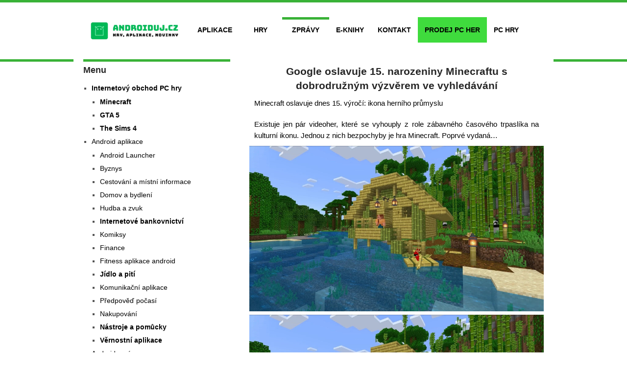

--- FILE ---
content_type: text/html; charset=UTF-8
request_url: https://www.androiduj.cz/google-oslavuje-15-narozeniny-minecraftu-s-dobrodruznym-vyzverem-ve-vyhledavani/
body_size: 10925
content:
<!DOCTYPE html>
<html class="no-js" lang="cs">
<head>







<script async src="https://pagead2.googlesyndication.com/pagead/js/adsbygoogle.js?client=ca-pub-6384806179801893" crossorigin="anonymous"></script>


	

	



    <meta charset="UTF-8">
	<meta name="mobile-web-app-capable" content="yes">
	<!-- Always force latest IE rendering engine (even in intranet) & Chrome Frame -->
	<!--[if IE ]>
	<meta http-equiv="X-UA-Compatible" content="IE=edge,chrome=1">
	<![endif]-->
	<link rel="profile" href="http://gmpg.org/xfn/11" />
	
		<link rel="icon" href="https://www.androiduj.cz/wp-content/uploads/2019/01/19ffb7b6-e710f59e-logo_androiduj-2.png" type="image/x-icon" />
<!--iOS/android/handheld specific -->
<link rel="apple-touch-icon" href="https://www.androiduj.cz/wp-content/themes/hotnews/apple-touch-icon.png" />
<meta name="viewport" content="width=device-width, initial-scale=1, maximum-scale=1">
<meta name="apple-mobile-web-app-capable" content="yes">
<meta name="apple-mobile-web-app-status-bar-style" content="black">
	
	<meta name='robots' content='index, follow, max-image-preview:large, max-snippet:-1, max-video-preview:-1' />

	<!-- This site is optimized with the Yoast SEO Premium plugin v22.8 (Yoast SEO v22.8) - https://yoast.com/wordpress/plugins/seo/ -->
	<title>Google oslavuje 15. narozeniny Minecraftu s dobrodružným výzvěrem ve vyhledávání</title>
	<link rel="canonical" href="https://www.androiduj.cz/google-oslavuje-15-narozeniny-minecraftu-s-dobrodruznym-vyzverem-ve-vyhledavani/" />
	<meta property="og:locale" content="cs_CZ" />
	<meta property="og:type" content="article" />
	<meta property="og:title" content="Google oslavuje 15. narozeniny Minecraftu s dobrodružným výzvěrem ve vyhledávání" />
	<meta property="og:description" content="Minecraft oslavuje dnes 15. výročí: ikona herního průmyslu Existuje jen pár videoher, které se vyhouply z role zábavného časového trpaslíka na kulturní ikonu. Jednou z nich bezpochyby je hra Minecraft. Poprvé vydaná..." />
	<meta property="og:url" content="https://www.androiduj.cz/google-oslavuje-15-narozeniny-minecraftu-s-dobrodruznym-vyzverem-ve-vyhledavani/" />
	<meta property="og:site_name" content="Androiduj.cz" />
	<meta property="article:publisher" content="https://www.facebook.com/AndroidujEurope/" />
	<meta property="article:published_time" content="2024-05-16T18:44:17+00:00" />
	<meta property="article:modified_time" content="2024-05-16T18:48:14+00:00" />
	<meta property="og:image" content="https://www.androiduj.cz/wp-content/uploads/2024/05/google-oslavuje-15-narozeniny-minecraftu-s-dobrodruznym-vyzverem-ve-vyhledavani.jpg" />
	<meta name="author" content="Redakce" />
	<meta name="twitter:card" content="summary_large_image" />
	<meta name="twitter:creator" content="@bob1k" />
	<meta name="twitter:site" content="@bob1k" />
	<meta name="twitter:label1" content="Napsal(a)" />
	<meta name="twitter:data1" content="Redakce" />
	<meta name="twitter:label2" content="Odhadovaná doba čtení" />
	<meta name="twitter:data2" content="1 minuta" />
	<script type="application/ld+json" class="yoast-schema-graph">{"@context":"https://schema.org","@graph":[{"@type":"WebPage","@id":"https://www.androiduj.cz/google-oslavuje-15-narozeniny-minecraftu-s-dobrodruznym-vyzverem-ve-vyhledavani/","url":"https://www.androiduj.cz/google-oslavuje-15-narozeniny-minecraftu-s-dobrodruznym-vyzverem-ve-vyhledavani/","name":"Google oslavuje 15. narozeniny Minecraftu s dobrodružným výzvěrem ve vyhledávání","isPartOf":{"@id":"https://www.androiduj.cz/#website"},"primaryImageOfPage":{"@id":"https://www.androiduj.cz/google-oslavuje-15-narozeniny-minecraftu-s-dobrodruznym-vyzverem-ve-vyhledavani/#primaryimage"},"image":{"@id":"https://www.androiduj.cz/google-oslavuje-15-narozeniny-minecraftu-s-dobrodruznym-vyzverem-ve-vyhledavani/#primaryimage"},"thumbnailUrl":"https://www.androiduj.cz/wp-content/uploads/2024/05/google-oslavuje-15-narozeniny-minecraftu-s-dobrodruznym-vyzverem-ve-vyhledavani.jpg","datePublished":"2024-05-16T18:44:17+00:00","dateModified":"2024-05-16T18:48:14+00:00","author":{"@id":"https://www.androiduj.cz/#/schema/person/7799acf417622669407e42619f4865e9"},"breadcrumb":{"@id":"https://www.androiduj.cz/google-oslavuje-15-narozeniny-minecraftu-s-dobrodruznym-vyzverem-ve-vyhledavani/#breadcrumb"},"inLanguage":"cs","potentialAction":[{"@type":"ReadAction","target":["https://www.androiduj.cz/google-oslavuje-15-narozeniny-minecraftu-s-dobrodruznym-vyzverem-ve-vyhledavani/"]}]},{"@type":"ImageObject","inLanguage":"cs","@id":"https://www.androiduj.cz/google-oslavuje-15-narozeniny-minecraftu-s-dobrodruznym-vyzverem-ve-vyhledavani/#primaryimage","url":"https://www.androiduj.cz/wp-content/uploads/2024/05/google-oslavuje-15-narozeniny-minecraftu-s-dobrodruznym-vyzverem-ve-vyhledavani.jpg","contentUrl":"https://www.androiduj.cz/wp-content/uploads/2024/05/google-oslavuje-15-narozeniny-minecraftu-s-dobrodruznym-vyzverem-ve-vyhledavani.jpg","width":1920,"height":1080,"caption":"Google oslavuje 15. narozeniny Minecraftu s dobrodružným výzvěrem ve vyhledávání"},{"@type":"BreadcrumbList","@id":"https://www.androiduj.cz/google-oslavuje-15-narozeniny-minecraftu-s-dobrodruznym-vyzverem-ve-vyhledavani/#breadcrumb","itemListElement":[{"@type":"ListItem","position":1,"name":"Domů","item":"https://www.androiduj.cz/"},{"@type":"ListItem","position":2,"name":"Android Novinky","item":"https://www.androiduj.cz/android-novinky/"},{"@type":"ListItem","position":3,"name":"Google oslavuje 15. narozeniny Minecraftu s dobrodružným výzvěrem ve vyhledávání"}]},{"@type":"WebSite","@id":"https://www.androiduj.cz/#website","url":"https://www.androiduj.cz/","name":"Androiduj.cz","description":"Novinky, aplikace, tapety a hry pro systém Android","potentialAction":[{"@type":"SearchAction","target":{"@type":"EntryPoint","urlTemplate":"https://www.androiduj.cz/?s={search_term_string}"},"query-input":"required name=search_term_string"}],"inLanguage":"cs"},{"@type":"Person","@id":"https://www.androiduj.cz/#/schema/person/7799acf417622669407e42619f4865e9","name":"Redakce","image":{"@type":"ImageObject","inLanguage":"cs","@id":"https://www.androiduj.cz/#/schema/person/image/","url":"https://secure.gravatar.com/avatar/e97ae6e9cca4da14c35dbcee522a838f?s=96&d=monsterid&r=g","contentUrl":"https://secure.gravatar.com/avatar/e97ae6e9cca4da14c35dbcee522a838f?s=96&d=monsterid&r=g","caption":"Redakce"},"description":"Web je založen fanoušky webu a má hlavního manažera projektu. Pod jménem manažera vydáváme články, které nám dorazí do schránky a upravujeme je. Píšeme o hrách, aplikacích a telefonech přímo bez jakékoliv omáčky. Nedržíme se gramatické správnosti, jelikož se snažíme co nejrychleji předat informace ohledně telefonu, aplikací a her. Nejsme vzdělaní v oblasti novinařiny. Milujeme PC hry, mobilní hry, telefony, android systémy. Založili jsme i nový internetový obchod pro prodej digitálních licencí PC her!","sameAs":["https://www.youtube.com/channel/UCl43It7NgXodH8fYmQoDkRw"],"url":"https://www.androiduj.cz/author/tomasburon/"}]}</script>
	<!-- / Yoast SEO Premium plugin. -->


<link href='https://fonts.gstatic.com' crossorigin rel='preconnect' />
<link rel="alternate" type="application/rss+xml" title="Androiduj.cz &raquo; RSS zdroj" href="https://www.androiduj.cz/feed/" />
<link   rel='preload' as='style' onload="this.onload=null;this.rel='stylesheet'" id='wp-block-library-css' href='https://www.androiduj.cz/wp-includes/css/dist/block-library/style.min.css?ver=6.6.2.1769033085' type='text/css' media='all' />
<style id='classic-theme-styles-inline-css' type='text/css'>
/*! This file is auto-generated */
.wp-block-button__link{color:#fff;background-color:#32373c;border-radius:9999px;box-shadow:none;text-decoration:none;padding:calc(.667em + 2px) calc(1.333em + 2px);font-size:1.125em}.wp-block-file__button{background:#32373c;color:#fff;text-decoration:none}
</style>
<style id='global-styles-inline-css' type='text/css'>
:root{--wp--preset--aspect-ratio--square: 1;--wp--preset--aspect-ratio--4-3: 4/3;--wp--preset--aspect-ratio--3-4: 3/4;--wp--preset--aspect-ratio--3-2: 3/2;--wp--preset--aspect-ratio--2-3: 2/3;--wp--preset--aspect-ratio--16-9: 16/9;--wp--preset--aspect-ratio--9-16: 9/16;--wp--preset--color--black: #000000;--wp--preset--color--cyan-bluish-gray: #abb8c3;--wp--preset--color--white: #ffffff;--wp--preset--color--pale-pink: #f78da7;--wp--preset--color--vivid-red: #cf2e2e;--wp--preset--color--luminous-vivid-orange: #ff6900;--wp--preset--color--luminous-vivid-amber: #fcb900;--wp--preset--color--light-green-cyan: #7bdcb5;--wp--preset--color--vivid-green-cyan: #00d084;--wp--preset--color--pale-cyan-blue: #8ed1fc;--wp--preset--color--vivid-cyan-blue: #0693e3;--wp--preset--color--vivid-purple: #9b51e0;--wp--preset--gradient--vivid-cyan-blue-to-vivid-purple: linear-gradient(135deg,rgba(6,147,227,1) 0%,rgb(155,81,224) 100%);--wp--preset--gradient--light-green-cyan-to-vivid-green-cyan: linear-gradient(135deg,rgb(122,220,180) 0%,rgb(0,208,130) 100%);--wp--preset--gradient--luminous-vivid-amber-to-luminous-vivid-orange: linear-gradient(135deg,rgba(252,185,0,1) 0%,rgba(255,105,0,1) 100%);--wp--preset--gradient--luminous-vivid-orange-to-vivid-red: linear-gradient(135deg,rgba(255,105,0,1) 0%,rgb(207,46,46) 100%);--wp--preset--gradient--very-light-gray-to-cyan-bluish-gray: linear-gradient(135deg,rgb(238,238,238) 0%,rgb(169,184,195) 100%);--wp--preset--gradient--cool-to-warm-spectrum: linear-gradient(135deg,rgb(74,234,220) 0%,rgb(151,120,209) 20%,rgb(207,42,186) 40%,rgb(238,44,130) 60%,rgb(251,105,98) 80%,rgb(254,248,76) 100%);--wp--preset--gradient--blush-light-purple: linear-gradient(135deg,rgb(255,206,236) 0%,rgb(152,150,240) 100%);--wp--preset--gradient--blush-bordeaux: linear-gradient(135deg,rgb(254,205,165) 0%,rgb(254,45,45) 50%,rgb(107,0,62) 100%);--wp--preset--gradient--luminous-dusk: linear-gradient(135deg,rgb(255,203,112) 0%,rgb(199,81,192) 50%,rgb(65,88,208) 100%);--wp--preset--gradient--pale-ocean: linear-gradient(135deg,rgb(255,245,203) 0%,rgb(182,227,212) 50%,rgb(51,167,181) 100%);--wp--preset--gradient--electric-grass: linear-gradient(135deg,rgb(202,248,128) 0%,rgb(113,206,126) 100%);--wp--preset--gradient--midnight: linear-gradient(135deg,rgb(2,3,129) 0%,rgb(40,116,252) 100%);--wp--preset--font-size--small: 13px;--wp--preset--font-size--medium: 20px;--wp--preset--font-size--large: 36px;--wp--preset--font-size--x-large: 42px;--wp--preset--spacing--20: 0.44rem;--wp--preset--spacing--30: 0.67rem;--wp--preset--spacing--40: 1rem;--wp--preset--spacing--50: 1.5rem;--wp--preset--spacing--60: 2.25rem;--wp--preset--spacing--70: 3.38rem;--wp--preset--spacing--80: 5.06rem;--wp--preset--shadow--natural: 6px 6px 9px rgba(0, 0, 0, 0.2);--wp--preset--shadow--deep: 12px 12px 50px rgba(0, 0, 0, 0.4);--wp--preset--shadow--sharp: 6px 6px 0px rgba(0, 0, 0, 0.2);--wp--preset--shadow--outlined: 6px 6px 0px -3px rgba(255, 255, 255, 1), 6px 6px rgba(0, 0, 0, 1);--wp--preset--shadow--crisp: 6px 6px 0px rgba(0, 0, 0, 1);}:where(.is-layout-flex){gap: 0.5em;}:where(.is-layout-grid){gap: 0.5em;}body .is-layout-flex{display: flex;}.is-layout-flex{flex-wrap: wrap;align-items: center;}.is-layout-flex > :is(*, div){margin: 0;}body .is-layout-grid{display: grid;}.is-layout-grid > :is(*, div){margin: 0;}:where(.wp-block-columns.is-layout-flex){gap: 2em;}:where(.wp-block-columns.is-layout-grid){gap: 2em;}:where(.wp-block-post-template.is-layout-flex){gap: 1.25em;}:where(.wp-block-post-template.is-layout-grid){gap: 1.25em;}.has-black-color{color: var(--wp--preset--color--black) !important;}.has-cyan-bluish-gray-color{color: var(--wp--preset--color--cyan-bluish-gray) !important;}.has-white-color{color: var(--wp--preset--color--white) !important;}.has-pale-pink-color{color: var(--wp--preset--color--pale-pink) !important;}.has-vivid-red-color{color: var(--wp--preset--color--vivid-red) !important;}.has-luminous-vivid-orange-color{color: var(--wp--preset--color--luminous-vivid-orange) !important;}.has-luminous-vivid-amber-color{color: var(--wp--preset--color--luminous-vivid-amber) !important;}.has-light-green-cyan-color{color: var(--wp--preset--color--light-green-cyan) !important;}.has-vivid-green-cyan-color{color: var(--wp--preset--color--vivid-green-cyan) !important;}.has-pale-cyan-blue-color{color: var(--wp--preset--color--pale-cyan-blue) !important;}.has-vivid-cyan-blue-color{color: var(--wp--preset--color--vivid-cyan-blue) !important;}.has-vivid-purple-color{color: var(--wp--preset--color--vivid-purple) !important;}.has-black-background-color{background-color: var(--wp--preset--color--black) !important;}.has-cyan-bluish-gray-background-color{background-color: var(--wp--preset--color--cyan-bluish-gray) !important;}.has-white-background-color{background-color: var(--wp--preset--color--white) !important;}.has-pale-pink-background-color{background-color: var(--wp--preset--color--pale-pink) !important;}.has-vivid-red-background-color{background-color: var(--wp--preset--color--vivid-red) !important;}.has-luminous-vivid-orange-background-color{background-color: var(--wp--preset--color--luminous-vivid-orange) !important;}.has-luminous-vivid-amber-background-color{background-color: var(--wp--preset--color--luminous-vivid-amber) !important;}.has-light-green-cyan-background-color{background-color: var(--wp--preset--color--light-green-cyan) !important;}.has-vivid-green-cyan-background-color{background-color: var(--wp--preset--color--vivid-green-cyan) !important;}.has-pale-cyan-blue-background-color{background-color: var(--wp--preset--color--pale-cyan-blue) !important;}.has-vivid-cyan-blue-background-color{background-color: var(--wp--preset--color--vivid-cyan-blue) !important;}.has-vivid-purple-background-color{background-color: var(--wp--preset--color--vivid-purple) !important;}.has-black-border-color{border-color: var(--wp--preset--color--black) !important;}.has-cyan-bluish-gray-border-color{border-color: var(--wp--preset--color--cyan-bluish-gray) !important;}.has-white-border-color{border-color: var(--wp--preset--color--white) !important;}.has-pale-pink-border-color{border-color: var(--wp--preset--color--pale-pink) !important;}.has-vivid-red-border-color{border-color: var(--wp--preset--color--vivid-red) !important;}.has-luminous-vivid-orange-border-color{border-color: var(--wp--preset--color--luminous-vivid-orange) !important;}.has-luminous-vivid-amber-border-color{border-color: var(--wp--preset--color--luminous-vivid-amber) !important;}.has-light-green-cyan-border-color{border-color: var(--wp--preset--color--light-green-cyan) !important;}.has-vivid-green-cyan-border-color{border-color: var(--wp--preset--color--vivid-green-cyan) !important;}.has-pale-cyan-blue-border-color{border-color: var(--wp--preset--color--pale-cyan-blue) !important;}.has-vivid-cyan-blue-border-color{border-color: var(--wp--preset--color--vivid-cyan-blue) !important;}.has-vivid-purple-border-color{border-color: var(--wp--preset--color--vivid-purple) !important;}.has-vivid-cyan-blue-to-vivid-purple-gradient-background{background: var(--wp--preset--gradient--vivid-cyan-blue-to-vivid-purple) !important;}.has-light-green-cyan-to-vivid-green-cyan-gradient-background{background: var(--wp--preset--gradient--light-green-cyan-to-vivid-green-cyan) !important;}.has-luminous-vivid-amber-to-luminous-vivid-orange-gradient-background{background: var(--wp--preset--gradient--luminous-vivid-amber-to-luminous-vivid-orange) !important;}.has-luminous-vivid-orange-to-vivid-red-gradient-background{background: var(--wp--preset--gradient--luminous-vivid-orange-to-vivid-red) !important;}.has-very-light-gray-to-cyan-bluish-gray-gradient-background{background: var(--wp--preset--gradient--very-light-gray-to-cyan-bluish-gray) !important;}.has-cool-to-warm-spectrum-gradient-background{background: var(--wp--preset--gradient--cool-to-warm-spectrum) !important;}.has-blush-light-purple-gradient-background{background: var(--wp--preset--gradient--blush-light-purple) !important;}.has-blush-bordeaux-gradient-background{background: var(--wp--preset--gradient--blush-bordeaux) !important;}.has-luminous-dusk-gradient-background{background: var(--wp--preset--gradient--luminous-dusk) !important;}.has-pale-ocean-gradient-background{background: var(--wp--preset--gradient--pale-ocean) !important;}.has-electric-grass-gradient-background{background: var(--wp--preset--gradient--electric-grass) !important;}.has-midnight-gradient-background{background: var(--wp--preset--gradient--midnight) !important;}.has-small-font-size{font-size: var(--wp--preset--font-size--small) !important;}.has-medium-font-size{font-size: var(--wp--preset--font-size--medium) !important;}.has-large-font-size{font-size: var(--wp--preset--font-size--large) !important;}.has-x-large-font-size{font-size: var(--wp--preset--font-size--x-large) !important;}
:where(.wp-block-post-template.is-layout-flex){gap: 1.25em;}:where(.wp-block-post-template.is-layout-grid){gap: 1.25em;}
:where(.wp-block-columns.is-layout-flex){gap: 2em;}:where(.wp-block-columns.is-layout-grid){gap: 2em;}
:root :where(.wp-block-pullquote){font-size: 1.5em;line-height: 1.6;}
</style>
<link rel='stylesheet' id='stylesheet-css' href='https://www.androiduj.cz/wp-content/themes/hotnews/style.css?ver=6.6.2.1769033085' type='text/css' media='all' />
<style id='stylesheet-inline-css' type='text/css'>

		body {background-color:#ffffff; }
		body {background-image: url(https://www.androiduj.cz/wp-content/themes/hotnews/images/nobg.png);}
		#navigation .menu [class^='icon-']:hover:before, #navigation .sfHover > a, #navigation .menu [class*=' icon-']:hover:before, #navigation .menu ul [class^='icon-']:hover:before, #navigation .menu ul [class*=' icon-']:hover:before, .post-info-home, .single .post-info, #navigation ul > .current-menu-item:before, #navigation ul > .current_page_item:before, #navigation ul .current-menu-item > a, #navigation ul > li:hover:before, .secondary-navigation li:hover > a, .postauthor h5, .copyrights a, .single_post a:not(.wp-block-button__link):not(.wp-block-file__button), .textwidget a, #logo a, .pnavigation2 a, .sidebar.c-4-12 a:hover, .copyrights a:hover, footer .widget li a:hover, .sidebar.c-4-12 a:hover, .related-posts a:hover, .reply a, .title a:hover, .post-info a:hover,.comm, .readMore a:hover, .fn a:hover, a, a:hover, .grid .post-info, .grid .post-info a, #navigation ul .current-menu-item:after, #navigation ul .current-post-parent:after, #navigation ul li:hover:after { color:#39b237; }
		.sbutton, #searchsubmit, .pagination  .nav-previous a:hover, #load-posts a, .pagination .nav-next a:hover, .reply a, #commentform input#submit, .contactform #submit, .mts-subscribe input[type='submit'], #move-to-top, #searchform .icon-search, .currenttext, .pagination a:hover, .single .pagination a:hover .currenttext, .tagcloud a, input[type='submit'], a#pull, .widget_tabs2 .tab_title a:hover, .widget_tabs2 .tab_title.selected a, .widget_tabs2 .pagination a, .pace .pace-progress, .flex-direction-nav a:hover { background-color:#39b237; color: #fff!important; }
		.flex-control-thumbs .flex-active{ border-top:3px solid #39b237;}
		#navigation > ul > .current-menu-item a, #navigation > ul > .current-post-parent a, .cat-posts, .latest-posts, .sidebar .widget h3, .pagination a, input[type='submit'], #load-posts a { border-color: #39b237;}
		.secondary-navigation { background-color:#ffffff; }
		.main-header, #navigation > ul > .current-menu-item > a, #navigation > ul > .current-post-parent > a, #navigation > ul > li:hover > a {background-color:#FFFFFF; background-image: url(https://www.androiduj.cz/wp-content/themes/hotnews/images/nobg.png);}
		#navigation > ul > .current-menu-item > a, #navigation > ul > .current-post-parent > a, #navigation > ul > li:hover > a { background-color:#FFFFFF; }
		footer {background-color:#0f0f0f; background-image: url(https://www.androiduj.cz/wp-content/themes/hotnews/images/nobg.png);}
		
		.article { float: right; padding: 0 2% 0 3%; }
		.sidebar.c-4-12 { float: left; padding-right: 0; padding-left: 2%; }
		
		
		
		
		
		
		.footer-widgets h3{color:white;}
footer .widget li a{color:white;}
			
</style>
<link rel='stylesheet' id='responsive-css' href='https://www.androiduj.cz/wp-content/themes/hotnews/css/responsive.css?ver=6.6.2.1769033085' type='text/css' media='all' />
<script type="text/javascript" defer src="https://www.androiduj.cz/wp-includes/js/jquery/jquery.min.js?ver=3.7.1.1769033085" id="jquery-core-js"></script>
<meta name="google-site-verification" content="jcGoto4dUfxar_VzgWMtubMtNiJ5594QKFVZpGbBDJI" /><script type="text/javascript">document.documentElement.className = document.documentElement.className.replace(/\bno-js\b/,'js');</script>		<style type="text/css" id="wp-custom-css">
						.menu li a{color:white}
.sub-menu li a{color:black;}
.logo-wrap {
    max-width: 229px;
}
	.widget-header .textwidget {
    float: left;
    margin-top: -10px;
}
input[type='submit']{background-color:#03865f;}

.google-revocation-link-placeholder {
  display: none;
}		</style>
		    
</head>
<body id ="blog" class="post-template-default single single-post postid-267197 single-format-standard main hotnews" itemscope itemtype="http://schema.org/WebPage">
	<div class="main-container-wrap">

      



		<header class="main-header">
   
   
							<div class="secondary-navigation"> 
					<nav id="navigation" class="clearfix">
          	<div class="logo-wrap">
																					  <h2 id="logo" class="image-logo">
										<a href="https://www.androiduj.cz"><img src="https://www.androiduj.cz/wp-content/uploads/2020/02/b054ba6a-logo-e1592149465343.png" alt="Androiduj.cz"></a>
									</h2><!-- END #logo -->
																		</div>
						<a href="#" rel="nofollow" id="pull" class="toggle-mobile-menu">Menu</a>
													<ul id="menu-menu2" class="menu clearfix"><li id="menu-item-14220" class="menu-item menu-item-type-taxonomy menu-item-object-category menu-item-has-children menu-item-14220"><a title="Aplikace pro android" href="https://www.androiduj.cz/android-aplikace/">Aplikace</a>
<ul class="sub-menu">
	<li id="menu-item-101284" class="menu-item menu-item-type-taxonomy menu-item-object-category menu-item-101284"><a href="https://www.androiduj.cz/android-aplikace/byznys/">Byznys</a></li>
	<li id="menu-item-101294" class="menu-item menu-item-type-taxonomy menu-item-object-category menu-item-101294"><a href="https://www.androiduj.cz/android-aplikace/cestovani-a-dalsi/">Cestování a místní informace</a></li>
	<li id="menu-item-101285" class="menu-item menu-item-type-taxonomy menu-item-object-category menu-item-101285"><a href="https://www.androiduj.cz/android-aplikace/domov-a-bydleni/">Domov a bydlení</a></li>
	<li id="menu-item-101286" class="menu-item menu-item-type-taxonomy menu-item-object-category menu-item-101286"><a href="https://www.androiduj.cz/android-aplikace/finance/">Finance</a></li>
	<li id="menu-item-91905" class="menu-item menu-item-type-taxonomy menu-item-object-category menu-item-91905"><a href="https://www.androiduj.cz/android-aplikace/fitness-aplikace/">Fitness aplikace</a></li>
	<li id="menu-item-101287" class="menu-item menu-item-type-taxonomy menu-item-object-category menu-item-101287"><a href="https://www.androiduj.cz/android-aplikace/internetove-bankovnictvi/">Internetové bankovnictví</a></li>
	<li id="menu-item-91906" class="menu-item menu-item-type-taxonomy menu-item-object-category menu-item-91906"><a href="https://www.androiduj.cz/android-aplikace/gps-aplikace-android/">GPS aplikace</a></li>
	<li id="menu-item-101288" class="menu-item menu-item-type-taxonomy menu-item-object-category menu-item-101288"><a href="https://www.androiduj.cz/android-aplikace/jidlo-a-piti/">Jídlo a pití</a></li>
	<li id="menu-item-91907" class="menu-item menu-item-type-taxonomy menu-item-object-category menu-item-91907"><a href="https://www.androiduj.cz/android-aplikace/komunikacni-aplikace-android/">Komunikační aplikace</a></li>
	<li id="menu-item-101289" class="menu-item menu-item-type-taxonomy menu-item-object-category menu-item-101289"><a href="https://www.androiduj.cz/android-aplikace/komiksy/">Komiksy</a></li>
	<li id="menu-item-91908" class="menu-item menu-item-type-taxonomy menu-item-object-category menu-item-91908"><a href="https://www.androiduj.cz/android-aplikace/nastroje-a-pomucky-android/">Nástroje a pomůcky</a></li>
	<li id="menu-item-91909" class="menu-item menu-item-type-taxonomy menu-item-object-category menu-item-91909"><a href="https://www.androiduj.cz/android-aplikace/pocasi-android/">Předpověď počasí</a></li>
	<li id="menu-item-101290" class="menu-item menu-item-type-taxonomy menu-item-object-category menu-item-101290"><a href="https://www.androiduj.cz/android-aplikace/nakupovani/">Nakupování</a></li>
	<li id="menu-item-101291" class="menu-item menu-item-type-taxonomy menu-item-object-category menu-item-101291"><a href="https://www.androiduj.cz/android-aplikace/vernostni-aplikace/">Věrnostní aplikace</a></li>
	<li id="menu-item-101292" class="menu-item menu-item-type-taxonomy menu-item-object-category menu-item-101292"><a href="https://www.androiduj.cz/android-aplikace/vzdelani/">Vzdělání</a></li>
</ul>
</li>
<li id="menu-item-6246" class="menu-item menu-item-type-taxonomy menu-item-object-category menu-item-has-children menu-item-6246"><a title="Android hry " href="https://www.androiduj.cz/android-hry/">Hry</a>
<ul class="sub-menu">
	<li id="menu-item-91899" class="menu-item menu-item-type-taxonomy menu-item-object-category menu-item-91899"><a href="https://www.androiduj.cz/android-hry/akcni-hry/">Akční hry</a></li>
	<li id="menu-item-91904" class="menu-item menu-item-type-taxonomy menu-item-object-category menu-item-91904"><a href="https://www.androiduj.cz/android-hry/arkadove-hry/">Arkádové hry</a></li>
	<li id="menu-item-91902" class="menu-item menu-item-type-taxonomy menu-item-object-category menu-item-91902"><a href="https://www.androiduj.cz/android-hry/oddechove-hry/">Oddechové hry</a></li>
	<li id="menu-item-98664" class="menu-item menu-item-type-taxonomy menu-item-object-category menu-item-98664"><a href="https://www.androiduj.cz/android-hry/rpg-hry/">RPG hry</a></li>
	<li id="menu-item-91903" class="menu-item menu-item-type-taxonomy menu-item-object-category menu-item-91903"><a href="https://www.androiduj.cz/android-hry/strategie-hry/">Strategické hry</a></li>
	<li id="menu-item-91901" class="menu-item menu-item-type-taxonomy menu-item-object-category menu-item-91901"><a href="https://www.androiduj.cz/android-hry/zabavne-hry/">Zábavné hry</a></li>
	<li id="menu-item-91900" class="menu-item menu-item-type-taxonomy menu-item-object-category menu-item-91900"><a href="https://www.androiduj.cz/android-hry/zavodni-hry/">Závodní hry</a></li>
</ul>
</li>
<li id="menu-item-11886" class="menu-item menu-item-type-taxonomy menu-item-object-category current-post-ancestor current-menu-parent current-post-parent menu-item-11886"><a title="Novinky android" href="https://www.androiduj.cz/android-novinky/">Zprávy</a></li>
<li id="menu-item-10397" class="menu-item menu-item-type-custom menu-item-object-custom menu-item-10397"><a title="E-Knihy" href="https://www.androiduj.cz/knihy/">E-Knihy</a></li>
<li id="menu-item-58297" class="menu-item menu-item-type-post_type menu-item-object-page menu-item-58297"><a href="https://www.androiduj.cz/kontaktujte-nas/">Kontakt</a></li>
<li id="menu-item-57689" class="tbgamesbold menu-item menu-item-type-custom menu-item-object-custom menu-item-57689"><a title="Prodej PC her" target="_blank" rel="noopener" href="https://tbgames.cz">Prodej PC her</a></li>
<li id="menu-item-101166" class="menu-item menu-item-type-custom menu-item-object-custom menu-item-101166"><a href="https://www.winaplikace.cz/">PC hry</a></li>
</ul>											</nav>
				</div>
			   
		 							
		</header>
		<div class="main-container">
<div class="mobilemenu-header">

<ul class="menu-mobil">
<li><a href="https://www.androiduj.cz/">Domů</a><i class="fa fa-search" aria-hidden="true"></i>
</li>
<li><a href="https://www.androiduj.cz/android-aplikace/">Aplikace</a><i class="fa fa-search" aria-hidden="true"></i>
</li>
<li><a href="https://www.androiduj.cz/android-hry/">Hry</a><i class="fa fa-search" aria-hidden="true"></i>
</li>
<li><a href="https://www.androiduj.cz/stitek/obchod-google-play/">Google play</a><i class="fa fa-search" aria-hidden="true"></i>
</li>

<li><a href="https://www.androiduj.cz/whatsapp-povoluje-odesilat-soubory/">Whatsapp</a><i class="fa fa-search" aria-hidden="true"></i>
</li>
	
<li><a href="https://www.androiduj.cz/android-novinky/">Novinky</a> <i class="fa fa-search" aria-hidden="true"></i> 
</li>  
	
		
<li><a href="https://www.androiduj.cz/android-aplikace/fitness-aplikace/">Fitness</a> <i class="fa fa-search" aria-hidden="true"></i> 
</li>   


<!--

		<li><a href="hhttps://www.androiduj.cz/android-aplikace/pocasi-android/">Počasí</a> <i class="fa fa-search" aria-hidden="true"></i> 
</li>  
		<li><a href="https://www.androiduj.cz/android-aplikace/finance/">Finance</a> <i class="fa fa-search" aria-hidden="true"></i> 
</li>  
			
			<li><a href="https://www.androiduj.cz/android-hry/">RPG hry</a> <i class="fa fa-search" aria-hidden="true"></i> 
</li>  
			<li><a href="https://www.androiduj.cz/android-hry/akcni-hry/">Akční hry</a> <i class="fa fa-search" aria-hidden="true"></i> 
</li>  
	
		<li><a href="https://www.androiduj.cz/android-aplikace/domov-a-bydleni/">Domov</a> <i class="fa fa-search" aria-hidden="true"></i> 
</li>  
		

			<li><a href="https://www.androiduj.cz/android-aplikace/gps-aplikace-android/">Navigace</a> <i class="fa fa-search" aria-hidden="true"></i> 
</li>  	
	

	
	
		<li><a href="https://www.winaplikace.cz/">Herní magazín</a> <i class="fa fa-search" aria-hidden="true"></i> 
</li>  
		<li><a href="https://tbgames.cz/"><strong>Prodej PC her</strong></a> <i class="fa fa-search" aria-hidden="true"></i> 
</li>   


-->











</ul>

   </div>			





												

<div id="page" class="single">
	<article class="article">
		<div id="content_box">

							<div id="post-267197" class="g post post-267197 type-post status-publish format-standard has-post-thumbnail hentry category-android-novinky tag-google tag-hra tag-minecraft has_thumb">
					<div class="single_post">
	 
						<header>


							<h1 class="single-title">Google oslavuje 15. narozeniny Minecraftu s dobrodružným výzvěrem ve vyhledávání</h1>

		
                     
<p>Minecraft oslavuje dnes 15. výročí: ikona herního průmyslu</p>
<p>Existuje jen pár videoher, které se vyhouply z role zábavného časového trpaslíka na kulturní ikonu. Jednou z nich bezpochyby je hra Minecraft. Poprvé vydaná&#8230;</p>
<div class="media_block"><img decoding="async" src="https://www.androiduj.cz/wp-content/uploads/2024/05/google-oslavuje-15-narozeniny-minecraftu-s-dobrodruznym-vyzverem-ve-vyhledavani.jpg" /></div>
   


	
						
						</header><!--.headline_area-->
 <center>
                                    <a href="https://www.androiduj.cz/wp-content/uploads/2024/05/google-oslavuje-15-narozeniny-minecraftu-s-dobrodruznym-vyzverem-ve-vyhledavani.jpg" rel="lightbox"><img width="1920" height="1080" src="https://www.androiduj.cz/wp-content/uploads/2024/05/google-oslavuje-15-narozeniny-minecraftu-s-dobrodruznym-vyzverem-ve-vyhledavani.jpg" class="attachment-fullsize size-fullsize wp-post-image" alt="Google oslavuje 15. narozeniny Minecraftu s dobrodružným výzvěrem ve vyhledávání" decoding="async" fetchpriority="high" srcset="https://www.androiduj.cz/wp-content/uploads/2024/05/google-oslavuje-15-narozeniny-minecraftu-s-dobrodruznym-vyzverem-ve-vyhledavani.jpg 1920w, https://www.androiduj.cz/wp-content/uploads/2024/05/google-oslavuje-15-narozeniny-minecraftu-s-dobrodruznym-vyzverem-ve-vyhledavani-640x360.jpg 640w, https://www.androiduj.cz/wp-content/uploads/2024/05/google-oslavuje-15-narozeniny-minecraftu-s-dobrodruznym-vyzverem-ve-vyhledavani-1100x619.jpg 1100w, https://www.androiduj.cz/wp-content/uploads/2024/05/google-oslavuje-15-narozeniny-minecraftu-s-dobrodruznym-vyzverem-ve-vyhledavani-768x432.jpg 768w, https://www.androiduj.cz/wp-content/uploads/2024/05/google-oslavuje-15-narozeniny-minecraftu-s-dobrodruznym-vyzverem-ve-vyhledavani-1536x864.jpg 1536w" sizes="(max-width: 1920px) 100vw, 1920px" /></a> 

						  </center>
				
                                   
                             
                              									<div class="post-info">
																												<span class="thetime updated"><i class="icon-calendar"></i> 16.5.2024</span>
																												<span class="thecategory"><i class="icon-tags"></i> <a href="https://www.androiduj.cz/android-novinky/" rel="category tag">Android Novinky</a></span>
																										</div>
							 


												<div class="post-single-content box mark-links">
							                        
							<p>Minecraft oslavuje dnes 15. výročí: ikona herního průmyslu</p>
<p>Existuje jen pár videoher, které se vyhouply z role zábavného časového trpaslíka na kulturní ikonu. Jednou z nich bezpochyby je hra Minecraft. Poprvé vydaná v roce 2009, tato relativně jednoduchá hra byla vydána na mnoha konzolích, systémech a obchodech se smartphony a během let prošla **téměř ročními aktualizacemi, které změnily způsob, jakým hráči interagují s sandboxovým světem**. </p>
<p>Minecraft dnes slaví své 15. narozeniny a Google to oslavuje takovým způsobem, jaký nejlépe umí. </p>
<p>Minecraft je jistě jedním z nejvýznamnějších titulů na herní scéně a stále si udržuje obrovskou popularitu mezi hráči všech věkových kategorií. Jeho jednoduchý koncept skládání bloků a tvorba vlastního světa přitahuje hráče po celém světě. </p>
<p>Ať už jste dlouholetým fanouškem nebo jste se teprve nedávno dostali k této legendární hře, nezapomeňte si připomenout dnes **15 let existence** Minecraftu a přidat se k oslavám!</p>
<p>&#8212;</p>
<p>**FAQ:**<br />
1. Jak dlouho existuje hra Minecraft?<br />
   Minecraft byl poprvé vydán v roce 2009, což znamená, že dnes oslavuje 15. výročí.</p>
<p>2. Proč je Minecraft tak populární?<br />
   Minecraft si získal srdce hráčů díky svému jednoduchému konceptu, kreativitě a možnosti tvořit vlastní svět.</p>
<p>3. Na jakých platformách je možné hrát Minecraft?<br />
   Minecraft byl vydán na mnoha konzolích, PC, mobilních zařízeních a dalších systémech, takže hráči mají širokou škálu možností, kde si hru užít.</p>
<p>Zdroj: <a href="https://www.androidpolice.com/google-search-minecraft-15-years/" target="_blank" rel="noopener">https://www.androidpolice.com/google-search-minecraft-15-years/</a></p>
<div class="media_block"><img decoding="async" src="https://www.androiduj.cz/wp-content/uploads/2024/05/google-oslavuje-15-narozeniny-minecraftu-s-dobrodruznym-vyzverem-ve-vyhledavani.jpg"/></div>
																																		</div>
					</div><!--.post-content box mark-links-->
											

				
				
				</div><!--.g post-->
				
			
	</article>
    

    
    
    
	<aside class="sidebar c-4-12">
	<div id="sidebars" class="g">
		<div class="sidebar">
			<ul class="sidebar_list">
				<div id="nav_menu-4" class="widget widget_nav_menu"><h3 class="widget-title">Menu</h3><div class="menu-menu-vpravo-container"><ul id="menu-menu-vpravo" class="menu"><li id="menu-item-58072" class="bolding menu-item menu-item-type-custom menu-item-object-custom menu-item-has-children menu-item-58072"><a title="Internetový obchod s digitální distribuci her" target="_blank" rel="noopener" href="https://tbgames.cz">Internetový obchod PC hry</a>
<ul class="sub-menu">
	<li id="menu-item-97905" class="menu-item menu-item-type-custom menu-item-object-custom menu-item-97905"><a target="_blank" rel="noopener" href="https://tbgames.cz/pc/minecraft/">Minecraft</a></li>
	<li id="menu-item-97904" class="menu-item menu-item-type-custom menu-item-object-custom menu-item-97904"><a target="_blank" rel="noopener" href="https://tbgames.cz/pc/gta-v-premium-online-edition-gta-5/">GTA 5</a></li>
	<li id="menu-item-97906" class="menu-item menu-item-type-custom menu-item-object-custom menu-item-97906"><a target="_blank" rel="noopener" href="https://tbgames.cz/pc/the-sims-4/">The Sims 4</a></li>
</ul>
</li>
<li id="menu-item-17775" class="menu-item menu-item-type-taxonomy menu-item-object-category menu-item-has-children menu-item-17775"><a title="Android aplikace zdarma" href="https://www.androiduj.cz/android-aplikace/">Android aplikace</a>
<ul class="sub-menu">
	<li id="menu-item-32575" class="menu-item menu-item-type-custom menu-item-object-custom menu-item-32575"><a title="Android Launcher" href="https://www.androiduj.cz/stitek/android-launcher/">Android Launcher</a></li>
	<li id="menu-item-99325" class="menu-item menu-item-type-taxonomy menu-item-object-category menu-item-99325"><a href="https://www.androiduj.cz/android-aplikace/byznys/">Byznys</a></li>
	<li id="menu-item-101295" class="menu-item menu-item-type-taxonomy menu-item-object-category menu-item-101295"><a href="https://www.androiduj.cz/android-aplikace/cestovani-a-dalsi/">Cestování a místní informace</a></li>
	<li id="menu-item-99324" class="menu-item menu-item-type-taxonomy menu-item-object-category menu-item-99324"><a href="https://www.androiduj.cz/android-aplikace/domov-a-bydleni/">Domov a bydlení</a></li>
	<li id="menu-item-99113" class="menu-item menu-item-type-taxonomy menu-item-object-category menu-item-99113"><a href="https://www.androiduj.cz/android-aplikace/hudba-a-zvuk/">Hudba a zvuk</a></li>
	<li id="menu-item-99089" class="bolding menu-item menu-item-type-taxonomy menu-item-object-category menu-item-99089"><a href="https://www.androiduj.cz/android-aplikace/internetove-bankovnictvi/">Internetové bankovnictví</a></li>
	<li id="menu-item-100277" class="menu-item menu-item-type-taxonomy menu-item-object-category menu-item-100277"><a href="https://www.androiduj.cz/android-aplikace/komiksy/">Komiksy</a></li>
	<li id="menu-item-99183" class="menu-item menu-item-type-taxonomy menu-item-object-category menu-item-99183"><a href="https://www.androiduj.cz/android-aplikace/finance/">Finance</a></li>
	<li id="menu-item-18017" class="menu-item menu-item-type-taxonomy menu-item-object-category menu-item-18017"><a title="Fitness aplikace android" href="https://www.androiduj.cz/android-aplikace/fitness-aplikace/">Fitness aplikace android</a></li>
	<li id="menu-item-99175" class="bolding menu-item menu-item-type-taxonomy menu-item-object-category menu-item-99175"><a href="https://www.androiduj.cz/android-aplikace/jidlo-a-piti/">Jídlo a pití</a></li>
	<li id="menu-item-18019" class="menu-item menu-item-type-taxonomy menu-item-object-category menu-item-18019"><a title="Komunikační aplikace android" href="https://www.androiduj.cz/android-aplikace/komunikacni-aplikace-android/">Komunikační aplikace</a></li>
	<li id="menu-item-31428" class="menu-item menu-item-type-taxonomy menu-item-object-category menu-item-31428"><a title="Počasí android" href="https://www.androiduj.cz/android-aplikace/pocasi-android/">Předpověď počasí</a></li>
	<li id="menu-item-99538" class="menu-item menu-item-type-taxonomy menu-item-object-category menu-item-99538"><a href="https://www.androiduj.cz/android-aplikace/nakupovani/">Nakupování</a></li>
	<li id="menu-item-18020" class="bolding menu-item menu-item-type-taxonomy menu-item-object-category menu-item-18020"><a title="Nástroje a pomůcky android" href="https://www.androiduj.cz/android-aplikace/nastroje-a-pomucky-android/">Nástroje a pomůcky</a></li>
	<li id="menu-item-98983" class="bolding menu-item menu-item-type-taxonomy menu-item-object-category menu-item-98983"><a href="https://www.androiduj.cz/android-aplikace/vernostni-aplikace/">Věrnostní aplikace</a></li>
</ul>
</li>
<li id="menu-item-17776" class="menu-item menu-item-type-taxonomy menu-item-object-category current-post-ancestor current-menu-parent current-post-parent menu-item-has-children menu-item-17776"><a title="Android zprávy" href="https://www.androiduj.cz/android-novinky/">Android zprávy</a>
<ul class="sub-menu">
	<li id="menu-item-32910" class="bolding menu-item menu-item-type-custom menu-item-object-custom menu-item-32910"><a title="Oprav si telefon sám" href="https://www.androiduj.cz/stitek/oprav-si-telefon-sam/">Oprav si telefon sám</a></li>
	<li id="menu-item-36032" class="menu-item menu-item-type-custom menu-item-object-custom menu-item-36032"><a title="Testy mobilních telefonu" href="https://www.androiduj.cz/stitek/geekbench-testy/">Testy mobilních telefonu</a></li>
</ul>
</li>
<li id="menu-item-58070" class="menu-item menu-item-type-taxonomy menu-item-object-category menu-item-58070"><a href="https://www.androiduj.cz/tapety-na-mobilni-telefon/">Tapety na mobilní telefon</a></li>
<li id="menu-item-58071" class="bolding menu-item menu-item-type-taxonomy menu-item-object-category menu-item-58071"><a href="https://www.androiduj.cz/zvoneni-na-mobil-zdarma/">Zvoněni na mobil zdarma</a></li>
<li id="menu-item-101165" class="menu-item menu-item-type-custom menu-item-object-custom menu-item-101165"><a href="https://www.winaplikace.cz/">Windows</a></li>
</ul></div></div><div id="nav_menu-5" class="widget widget_nav_menu"><h3 class="widget-title">Hry</h3><div class="menu-menu_vpravo_2-container"><ul id="menu-menu_vpravo_2" class="menu"><li id="menu-item-52465" class="menu-item menu-item-type-taxonomy menu-item-object-category menu-item-has-children menu-item-52465"><a href="https://www.androiduj.cz/android-hry/">Android hry</a>
<ul class="sub-menu">
	<li id="menu-item-52466" class="menu-item menu-item-type-taxonomy menu-item-object-category menu-item-52466"><a href="https://www.androiduj.cz/android-hry/akcni-hry/">Akční hry</a></li>
	<li id="menu-item-52475" class="menu-item menu-item-type-taxonomy menu-item-object-category menu-item-52475"><a title="Arkádové hry" href="https://www.androiduj.cz/android-hry/arkadove-hry/">Arkádové hry</a></li>
	<li id="menu-item-52478" class="bolding menu-item menu-item-type-custom menu-item-object-custom menu-item-52478"><a title="Multiplayer android hry" href="https://www.androiduj.cz/stitek/multiplayer-games/">Multiplayer</a></li>
	<li id="menu-item-52479" class="menu-item menu-item-type-custom menu-item-object-custom menu-item-52479"><a title="Logické hra" href="https://www.androiduj.cz/stitek/logicka-hra/">Logické hry</a></li>
	<li id="menu-item-98665" class="menu-item menu-item-type-taxonomy menu-item-object-category menu-item-98665"><a href="https://www.androiduj.cz/android-hry/rpg-hry/">RPG hry</a></li>
	<li id="menu-item-52480" class="menu-item menu-item-type-custom menu-item-object-custom menu-item-52480"><a title="Simulátor hry" href="https://www.androiduj.cz/stitek/simulator-hra/">Simulátory</a></li>
	<li id="menu-item-52470" class="menu-item menu-item-type-taxonomy menu-item-object-category menu-item-52470"><a title="Strategické hry" href="https://www.androiduj.cz/android-hry/strategie-hry/">Strategické hry</a></li>
	<li id="menu-item-52482" class="menu-item menu-item-type-custom menu-item-object-custom menu-item-52482"><a title="Hororové hry" href="https://www.androiduj.cz/stitek/hororove-android-hry/">Hororové hry</a></li>
</ul>
</li>
</ul></div></div>			</ul>
		</div>
	</div><!--sidebars-->
</aside>  
	</div><!--#page-->
</div><!--.main-container-->
<footer>
	<div class="footerTop">
		<div class="container">
			<div class="footer-widgets col3">
				<div class="f-widget f-widget-1">
					<div id="single_category_posts_widget-4" class="widget widget_single_category_posts_widget"><h3 class="widget-title">Zprávy</h3><ul class="category-posts">		<li>
			<a href="https://www.androiduj.cz/samsung-galaxy-ring-miri-k-inteligentnejsim-notifikacim/">
								Samsung Galaxy Ring míří k inteligentnějším notifikacím			</a>
			<div class="meta">
									21 ledna, 2026															</div> <!--end .entry-meta-->
					</li>
				<li>
			<a href="https://www.androiduj.cz/hitman-world-of-assassination-prinasi-cross-progression-pro-hrani-kontraktu-na-cestach/">
								Hitman: World of Assassination přináší cross-progression pro hraní kontraktů na cestách			</a>
			<div class="meta">
									21 ledna, 2026															</div> <!--end .entry-meta-->
					</li>
				<li>
			<a href="https://www.androiduj.cz/google-usnadnuje-prechod-ze-safari-do-chrome-na-ios-zarizenich/">
								Google usnadňuje přechod ze Safari do Chrome na iOS zařízeních			</a>
			<div class="meta">
									21 ledna, 2026															</div> <!--end .entry-meta-->
					</li>
		</ul>
</div>				</div>
				<div class="f-widget f-widget-2">
					<div id="single_category_posts_widget-3" class="widget widget_single_category_posts_widget"><h3 class="widget-title">Hry</h3><ul class="category-posts">		<li>
			<a href="https://www.androiduj.cz/silt-miri-na-mobily-tisniva-podmorska-hra-ktera-sazi-na-atmosferu-misto-slov/">
								Silt míří na mobily: tísnivá podmořská hra, která sází na atmosféru místo slov			</a>
			<div class="meta">
									21 ledna, 2026															</div> <!--end .entry-meta-->
					</li>
				<li>
			<a href="https://www.androiduj.cz/maneater-nezkrotna-zraloci-pomsta-ktera-vas-promeni-v-postrach-oceanu/">
								Maneater: Nezkrotná žraločí pomsta, která vás promění v postrach oceánu			</a>
			<div class="meta">
									21 ledna, 2026															</div> <!--end .entry-meta-->
					</li>
				<li>
			<a href="https://www.androiduj.cz/arknights-slavi-seste-vyroci-s-novymi-operatory-a-odmenami/">
								Arknights slaví šesté výročí s novými operátory a odměnami			</a>
			<div class="meta">
									20 ledna, 2026															</div> <!--end .entry-meta-->
					</li>
		</ul>
</div>				</div>
				<div class="f-widget f-widget-3 last">
					<div id="single_category_posts_widget-2" class="widget widget_single_category_posts_widget"><h3 class="widget-title">Aplikace</h3><ul class="category-posts">		<li>
			<a href="https://www.androiduj.cz/whop-promente-svou-vasen-v-uspesne-podnikani/">
								Whop: Proměňte svou vášeň v úspěšné podnikání			</a>
			<div class="meta">
									21 ledna, 2026															</div> <!--end .entry-meta-->
					</li>
				<li>
			<a href="https://www.androiduj.cz/aplikace-nowaste-revoluce-v-organizaci-potravin-ve-vasi-domacnosti/">
								Aplikace NoWaste: Revoluce v organizaci potravin ve vaší domácnosti			</a>
			<div class="meta">
									20 ledna, 2026															</div> <!--end .entry-meta-->
					</li>
				<li>
			<a href="https://www.androiduj.cz/aplikace-disney-lorcana-companion-vas-dokonaly-pruvodce-svetem-sberatelskych-karet/">
								Aplikace Disney Lorcana Companion: Váš dokonalý průvodce světem sběratelských karet			</a>
			<div class="meta">
									19 ledna, 2026															</div> <!--end .entry-meta-->
					</li>
		</ul>
</div>				</div>
							</div><!--.footer-widgets-->
		</div><!--.container-->
	</div>
	<div class="copyrights">
		<a href="https://www.androiduj.cz">Androiduj.cz</a> patřící do skupiny <a href="https://www.tomasburon.cz/" target="_blank">TBcreative Invest</a> © 2010 - 2026.
	</div> 
</footer><!--footer-->
<style type="text/css" media="screen">.is-menu path.search-icon-path { fill: #848484;}body .popup-search-close:after, body .search-close:after { border-color: #848484;}body .popup-search-close:before, body .search-close:before { border-color: #848484;}</style></div><!--.main-container-wrap-->






  <script>

document.addEventListener('DOMContentLoaded', function() {
    // Polyfill for MutationObserver
    if (!window.MutationObserver) {
        window.MutationObserver = function(callback) {
            this.callback = callback;
            this.targets = [];
            this.addedNodes = [];
        };

        MutationObserver.prototype.observe = function(target, config) {
            var observer = this;
            observer.targets.push(target);

            target.addEventListener('DOMNodeInserted', function(event) {
                observer.addedNodes.push(event.target);
                observer.callback([{ addedNodes: observer.addedNodes }]);
            }, false);
        };

        MutationObserver.prototype.disconnect = function() {
            this.targets.forEach(function(target) {
                target.removeEventListener('DOMNodeInserted');
            });
            this.targets = [];
            this.addedNodes = [];
        };
    }

    // Function to check for the element and click the button
    function checkDivLoaded() {
        var div = document.querySelector('.fc-consent-root');
        if (div) {
            var button = document.querySelector(".fc-primary-button");
            if (button) {
                button.click();
                
                if (observer) {
                    observer.disconnect();
                }
                clearInterval(intervalId);
            } else {
              
            }
        }
    }

    // Using MutationObserver
    var targetNode = document.body;
    var config = { childList: true, subtree: true };

    var callback = function(mutationsList, observer) {
        mutationsList.forEach(function(mutation) {
            if (mutation.type === 'childList') {
                checkDivLoaded();
            }
        });
    };

    var observer = new MutationObserver(callback);
    observer.observe(targetNode, config);

    // Fallback using setInterval
    var intervalId = setInterval(checkDivLoaded, 200); // Kontrola každou sekundu
});
	  


  

</script>


</body>

</html>

--- FILE ---
content_type: text/html; charset=utf-8
request_url: https://www.google.com/recaptcha/api2/aframe
body_size: 268
content:
<!DOCTYPE HTML><html><head><meta http-equiv="content-type" content="text/html; charset=UTF-8"></head><body><script nonce="V3hrVwwSy8aO0DD8XUSSLw">/** Anti-fraud and anti-abuse applications only. See google.com/recaptcha */ try{var clients={'sodar':'https://pagead2.googlesyndication.com/pagead/sodar?'};window.addEventListener("message",function(a){try{if(a.source===window.parent){var b=JSON.parse(a.data);var c=clients[b['id']];if(c){var d=document.createElement('img');d.src=c+b['params']+'&rc='+(localStorage.getItem("rc::a")?sessionStorage.getItem("rc::b"):"");window.document.body.appendChild(d);sessionStorage.setItem("rc::e",parseInt(sessionStorage.getItem("rc::e")||0)+1);localStorage.setItem("rc::h",'1769045220329');}}}catch(b){}});window.parent.postMessage("_grecaptcha_ready", "*");}catch(b){}</script></body></html>

--- FILE ---
content_type: text/css
request_url: https://www.androiduj.cz/wp-content/themes/hotnews/css/responsive.css?ver=6.6.2.1769033085
body_size: 1433
content:
/*-----------------------------------------------
/* Responsive
/*---------------------------------------------*/
.main-container, .main-header .container, footer .container, #copyright-note, #navigation { max-width: 96% }
@media screen and (max-width:1230px) { 
    .shareit {
        position: relative!important;
        width: 100%!important;
        top: 0!important;
        padding-left: 0!important;
        padding-right: 0!important;
        margin: 0!important;
        padding-top: 10px!important;
        border: none !important;
    }
}
@media screen and (max-width:1000px) { 
    #move-to-top {
        margin-left: 0;
    left: 5px;
    margin-bottom: 163px;
        width: 19x;
display: none;
    }
}
@media screen and (max-width:960px) { 
    .main-header { min-height: 175px }
    #page, .container { max-width: 96% }
    .main-container {
        box-sizing: border-box;
        max-width: 100%;
		margin-top:0px;
       
    }    
    .main-container #page { max-width: 100% }
    
    .secondary-navigation { left: 0 }
    img {
        max-width: 100%;
        height: auto!important;
    }
    .ad-300 img { max-width: 100% }
    .ad-125 li { max-width: 40% }
    .ad-125 img {
        padding: 0;
        background: #FAFAFA;
        border: 0;
    }
}
@media screen and (max-width:900px) { 
    .widget-header { max-width: 70% }
}
@media screen and (max-width:865px) { 
    footer .container { padding: 0 }
    .secondary-navigation #navigation ul { display: none }
    .mobile-menu-active .main-container, .mobile-menu-active #mobile-menu-wrapper {
        transform: translate(0,0);
    }
    .secondary-navigation, #navigation {
        border: none !important;
      
    }
    .secondary-navigation {
        width: 100%;
        position: relative!important;
		    background-color: #39b237;
    }
    #navigation .menu a, #navigation .menu [class^="icon-"] > a, #navigation .menu [class*=" icon-"] > a {
        color: #fff!important;
        padding-left: 0!important;
        padding-right: 0!important;
        background: rgba(0, 0, 0, 0)!important;
        border: 0;
    }
    #navigation .menu {
        float: none;
        background: transparent;
    }
    #navigation ul ul {
        display: block!important;
        visibility: visible!important;
        opacity: 1!important;
        position: relative;
        left: 0!important;
        border: 0;
        width: 100%;
    }
    #navigation ul li li {
        background: transparent;
        border: 0;
    }
    nav { height: auto }
    .main-container nav ul {
        width: 100%;
        display: none;
        height: auto;
    }
    nav li, #navigation ul li li {
        width: 100%!important;
        float: left;
        position: relative;
    }
    #navigation ul li:after { display: none }
    #mobile-menu-wrapper ul li a:hover { background: transparent }
    #navigation ul li:before { display: none }
    nav li a {
        border-bottom: 1px solid rgba(0, 0, 0, 0.2)!important;
        width: 100%!important;
    }
    nav a {
        text-align: left;
        width: 100%;
        text-indent: 25px;
    }
    nav a#pull {
        display: block;
        width: 100%;
        position: relative;
        color: #fff;
        padding: 10px 0;
    }
    .mobile-menu #navigation a#pull { border-bottom: 1px solid rgba(0, 0, 0, 0.2) }
    nav a#pull {
        display: block;
        width: 100%;
        position: relative;
        padding: 10px 0;
        border-bottom: 1px solid rgba(255, 255, 255, 0.05);
        text-align: right;
        padding-right: 20px;
        box-sizing: border-box;
    }
    nav a#pull:after {
        content: "\f00b";
        font-family: fontawesome;
        display: inline-block;
        font-size: 18px;
        position: absolute;
        left: 0;
        top: 10px;
    }
    .mobile-menu nav a#pull { display: none }
    .secondary-navigation #navigation ul .sfHover a, .secondary-navigation #navigation ul li:hover, .secondary-navigation #navigation ul .sfHover ul li { background: transparent }
}
@media screen and (max-width:728px) { 
    #header h1, #header h2, .site-description {
        float: none;
        text-align: center;
        width: 100%;
        max-width: 100%;
        padding: 0;
    }
    #header h1, #header h2 { font-size: 40px }
    .site-description { margin-top: 0 }
    #logo a, #logo img {
        float: none;
        letter-spacing: 0;
    }
    .logo-wrap {
        margin-bottom: 10px;
        margin-top: 0;
        width: 100%;
            display: none;
    }
    .widget-header {
        max-width: 100%;
        float: left;
    }
    .main-header {
            min-height: 48px;
        margin-top: 0;
    }
}
@media screen and (max-width:720px) { 
    .article {         width: 96%; }
    #content_box {
  
    margin: auto;
    }
    .sidebar.c-4-12 {
        float: none;
        width: 100% !important;
       max-width: 398px;
        margin: 0 auto;
        overflow: hidden;
    }
    .f-widget {
        width: 48%!important;
        margin-right: 3%!important;
    }
    .f-widget-2, .f-widget-4 { margin-right: 0!important }
    .f-widget-3 { clear: left }
    .ad-125 li { max-width: 45% }
    #comments { margin-right: 0 }
    .widget-header .textwidget {
        margin-top: 0;
        padding-left: 0;
        border-left: none;
    }
}
@media screen and (max-width:600px) { 
    .featured-thumbnail img { width: 100% }
}
@media screen and (max-width:550px) { 
    .sbutton { float: right }
    .f-widget {
        width: 100%!important;
        margin-right: 0!important;
    }
}
@media screen and (max-width:480px) { 
    .slidertext { display: none }
    nav { border-bottom: 0 }
    #navigation {
        margin-top: 0;
        margin-bottom: 0;
    }
    .latestPost {
         float: none;
    width: 100%;
      margin-right: 11px;
    height: 88px;
    overflow: hidden;
    /* border-bottom: 1px solid #d9d9d9; */
    border-top: 1px solid #d9d9d9;
    padding-top: 9px;
    }
    .cat-posts-1 .frontPost {
        margin-right: 0;
        width: 100%;
    }
    .cat-posts-1 .post-info-home { display: none }
    .cat-posts-1 #featured-thumbnail {
        margin-right: 2.5%;
        margin-top: 4px;
        width: 42.4%;
        margin-bottom: 10px;
    }
    .front-view-content { overflow: visible }
    .related-posts li {
        width: 100%;
        float: left!important;
        max-width: 100%;
        margin-right: 0;
        margin-bottom: 15px;
    }
    .related-posts .relatepostli3 { margin-bottom: 0 }
    .related-posts span {
        clear: none;
        float: none;
    }
    .related-posts .rthumb {
        float: left;
        width: 50%;
        margin-right: 15px;
    }
    .related-posts .relatepostli4 {
        padding-bottom: 15px;
        border-bottom: 1px solid #CCC;
        margin-bottom: 11px;
    }
    .one_half, .one_third, .two_third, .three_fourth, .one_fourth, .one_fifth, .two_fifth, .three_fifth, .four_fifth, .one_sixth, .five_sixth {
        width: 100%;
        margin-right: 0;
    }
    .copyrights { text-align: center }
    .top { width: 100% }
    .flex-direction-nav a {
        width: 28px;
        height: 40px;
    }
    .flex-direction-nav .flex-prev { right: 41px }
    .flex-direction-nav a i {
        font-size: 26px;
        line-height: 40px;
    }
    .commentlist .children {
        width: 100%;
        margin-left: 0;
    }
}
@media screen and (max-width:400px) { 
    .slidertitle { font-size: 16px }
    .sliderAuthor { display: none }
}
@media screen and (max-width:320px) { 
    .sidebar.c-4-12 { max-width: 96% }
    .latest-cat-post #featured-thumbnail {
        width: 100%;
        max-width: 100%;
    }
    .latest-cat-post #featured-thumbnail .featured-thumbnail { float: none }
}